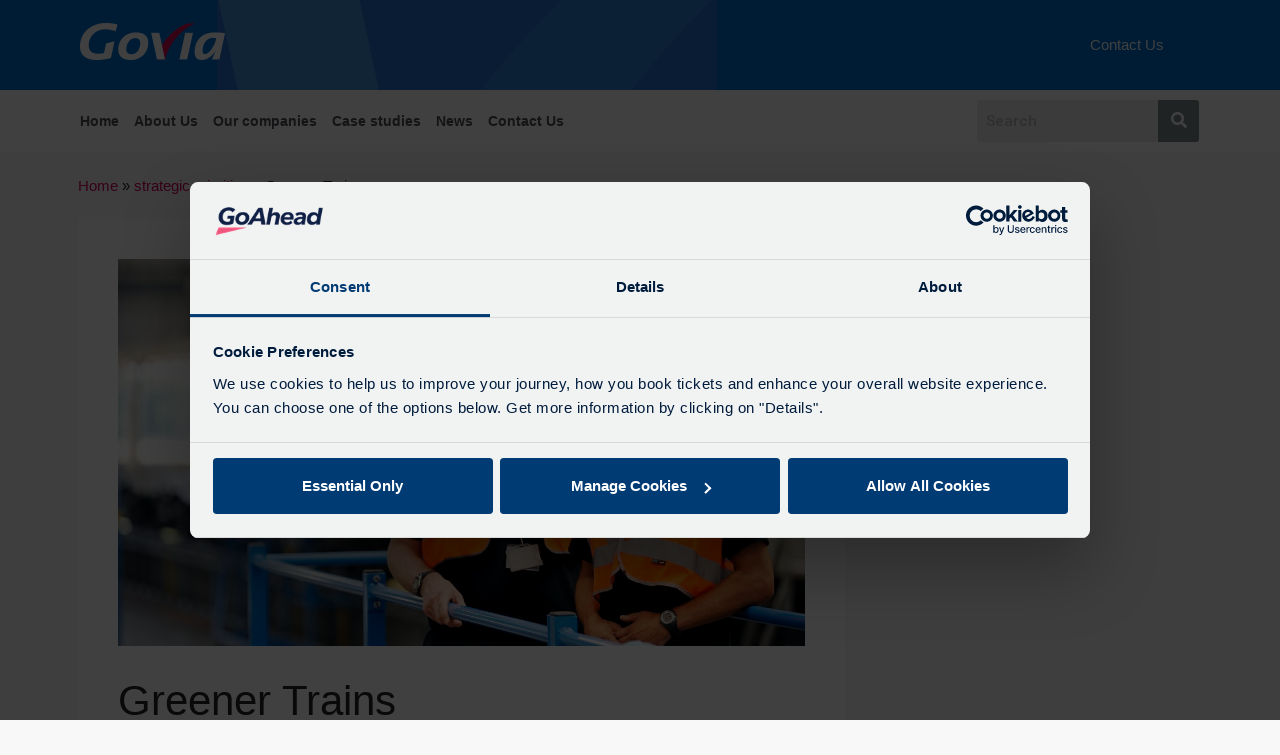

--- FILE ---
content_type: text/css
request_url: https://govia.info/wp-content/uploads/elementor/css/post-10.css?ver=1767984235
body_size: 1487
content:
.elementor-10 .elementor-element.elementor-element-e50e505:not(.elementor-motion-effects-element-type-background), .elementor-10 .elementor-element.elementor-element-e50e505 > .elementor-motion-effects-container > .elementor-motion-effects-layer{background-color:#0071CE;}.elementor-10 .elementor-element.elementor-element-e50e505{transition:background 0.3s, border 0.3s, border-radius 0.3s, box-shadow 0.3s;}.elementor-10 .elementor-element.elementor-element-e50e505 > .elementor-background-overlay{transition:background 0.3s, border-radius 0.3s, opacity 0.3s;}.elementor-10 .elementor-element.elementor-element-4e21908 > .elementor-element-populated{padding:0px 0px 0px 0px;}.elementor-10 .elementor-element.elementor-element-5bd68fe > .elementor-container > .elementor-column > .elementor-widget-wrap{align-content:center;align-items:center;}.elementor-10 .elementor-element.elementor-element-5bd68fe:not(.elementor-motion-effects-element-type-background), .elementor-10 .elementor-element.elementor-element-5bd68fe > .elementor-motion-effects-container > .elementor-motion-effects-layer{background-image:url("https://govia.info/wp-content/uploads/2021/07/banner_bg.png");background-repeat:no-repeat;}.elementor-10 .elementor-element.elementor-element-5bd68fe{transition:background 0.3s, border 0.3s, border-radius 0.3s, box-shadow 0.3s;padding:0px 0px 0px 0px;}.elementor-10 .elementor-element.elementor-element-5bd68fe > .elementor-background-overlay{transition:background 0.3s, border-radius 0.3s, opacity 0.3s;}.elementor-10 .elementor-element.elementor-element-73b936c > .elementor-element-populated{transition:background 0.3s, border 0.3s, border-radius 0.3s, box-shadow 0.3s;}.elementor-10 .elementor-element.elementor-element-73b936c > .elementor-element-populated > .elementor-background-overlay{transition:background 0.3s, border-radius 0.3s, opacity 0.3s;}.elementor-widget-site-logo .hfe-site-logo-container .hfe-site-logo-img{border-color:var( --e-global-color-primary );}.elementor-widget-site-logo .widget-image-caption{color:var( --e-global-color-text );font-family:var( --e-global-typography-text-font-family ), Sans-serif;font-weight:var( --e-global-typography-text-font-weight );}.elementor-10 .elementor-element.elementor-element-e8ce9ec .hfe-site-logo-container, .elementor-10 .elementor-element.elementor-element-e8ce9ec .hfe-caption-width figcaption{text-align:left;}.elementor-10 .elementor-element.elementor-element-e8ce9ec .widget-image-caption{margin-top:0px;margin-bottom:0px;}.elementor-10 .elementor-element.elementor-element-e8ce9ec .hfe-site-logo-container .hfe-site-logo-img{border-style:none;}.elementor-10 .elementor-element.elementor-element-ea55a27 > .elementor-container > .elementor-column > .elementor-widget-wrap{align-content:center;align-items:center;}.elementor-10 .elementor-element.elementor-element-ea55a27:not(.elementor-motion-effects-element-type-background), .elementor-10 .elementor-element.elementor-element-ea55a27 > .elementor-motion-effects-container > .elementor-motion-effects-layer{background-color:#FFFFFF;}.elementor-10 .elementor-element.elementor-element-ea55a27{transition:background 0.3s, border 0.3s, border-radius 0.3s, box-shadow 0.3s;}.elementor-10 .elementor-element.elementor-element-ea55a27 > .elementor-background-overlay{transition:background 0.3s, border-radius 0.3s, opacity 0.3s;}.elementor-widget-navigation-menu .menu-item a.hfe-menu-item.elementor-button{background-color:var( --e-global-color-accent );font-family:var( --e-global-typography-accent-font-family ), Sans-serif;font-weight:var( --e-global-typography-accent-font-weight );}.elementor-widget-navigation-menu .menu-item a.hfe-menu-item.elementor-button:hover{background-color:var( --e-global-color-accent );}.elementor-widget-navigation-menu a.hfe-menu-item, .elementor-widget-navigation-menu a.hfe-sub-menu-item{font-family:var( --e-global-typography-primary-font-family ), Sans-serif;font-weight:var( --e-global-typography-primary-font-weight );}.elementor-widget-navigation-menu .menu-item a.hfe-menu-item, .elementor-widget-navigation-menu .sub-menu a.hfe-sub-menu-item{color:var( --e-global-color-text );}.elementor-widget-navigation-menu .menu-item a.hfe-menu-item:hover,
								.elementor-widget-navigation-menu .sub-menu a.hfe-sub-menu-item:hover,
								.elementor-widget-navigation-menu .menu-item.current-menu-item a.hfe-menu-item,
								.elementor-widget-navigation-menu .menu-item a.hfe-menu-item.highlighted,
								.elementor-widget-navigation-menu .menu-item a.hfe-menu-item:focus{color:var( --e-global-color-accent );}.elementor-widget-navigation-menu .hfe-nav-menu-layout:not(.hfe-pointer__framed) .menu-item.parent a.hfe-menu-item:before,
								.elementor-widget-navigation-menu .hfe-nav-menu-layout:not(.hfe-pointer__framed) .menu-item.parent a.hfe-menu-item:after{background-color:var( --e-global-color-accent );}.elementor-widget-navigation-menu .hfe-nav-menu-layout:not(.hfe-pointer__framed) .menu-item.parent .sub-menu .hfe-has-submenu-container a:after{background-color:var( --e-global-color-accent );}.elementor-widget-navigation-menu .hfe-pointer__framed .menu-item.parent a.hfe-menu-item:before,
								.elementor-widget-navigation-menu .hfe-pointer__framed .menu-item.parent a.hfe-menu-item:after{border-color:var( --e-global-color-accent );}
							.elementor-widget-navigation-menu .sub-menu li a.hfe-sub-menu-item,
							.elementor-widget-navigation-menu nav.hfe-dropdown li a.hfe-sub-menu-item,
							.elementor-widget-navigation-menu nav.hfe-dropdown li a.hfe-menu-item,
							.elementor-widget-navigation-menu nav.hfe-dropdown-expandible li a.hfe-menu-item,
							.elementor-widget-navigation-menu nav.hfe-dropdown-expandible li a.hfe-sub-menu-item{font-family:var( --e-global-typography-accent-font-family ), Sans-serif;font-weight:var( --e-global-typography-accent-font-weight );}.elementor-10 .elementor-element.elementor-element-b6b3f64 .menu-item a.hfe-menu-item{padding-left:0px;padding-right:0px;}.elementor-10 .elementor-element.elementor-element-b6b3f64 .menu-item a.hfe-sub-menu-item{padding-left:calc( 0px + 20px );padding-right:0px;}.elementor-10 .elementor-element.elementor-element-b6b3f64 .hfe-nav-menu__layout-vertical .menu-item ul ul a.hfe-sub-menu-item{padding-left:calc( 0px + 40px );padding-right:0px;}.elementor-10 .elementor-element.elementor-element-b6b3f64 .hfe-nav-menu__layout-vertical .menu-item ul ul ul a.hfe-sub-menu-item{padding-left:calc( 0px + 60px );padding-right:0px;}.elementor-10 .elementor-element.elementor-element-b6b3f64 .hfe-nav-menu__layout-vertical .menu-item ul ul ul ul a.hfe-sub-menu-item{padding-left:calc( 0px + 80px );padding-right:0px;}.elementor-10 .elementor-element.elementor-element-b6b3f64 .menu-item a.hfe-menu-item, .elementor-10 .elementor-element.elementor-element-b6b3f64 .menu-item a.hfe-sub-menu-item{padding-top:10px;padding-bottom:10px;}body:not(.rtl) .elementor-10 .elementor-element.elementor-element-b6b3f64 .hfe-nav-menu__layout-horizontal .hfe-nav-menu > li.menu-item:not(:last-child){margin-right:15px;}body.rtl .elementor-10 .elementor-element.elementor-element-b6b3f64 .hfe-nav-menu__layout-horizontal .hfe-nav-menu > li.menu-item:not(:last-child){margin-left:15px;}.elementor-10 .elementor-element.elementor-element-b6b3f64 nav:not(.hfe-nav-menu__layout-horizontal) .hfe-nav-menu > li.menu-item:not(:last-child){margin-bottom:15px;}.elementor-10 .elementor-element.elementor-element-b6b3f64 ul.sub-menu{width:220px;}.elementor-10 .elementor-element.elementor-element-b6b3f64 .sub-menu a.hfe-sub-menu-item,
						 .elementor-10 .elementor-element.elementor-element-b6b3f64 nav.hfe-dropdown li a.hfe-menu-item,
						 .elementor-10 .elementor-element.elementor-element-b6b3f64 nav.hfe-dropdown li a.hfe-sub-menu-item,
						 .elementor-10 .elementor-element.elementor-element-b6b3f64 nav.hfe-dropdown-expandible li a.hfe-menu-item,
						 .elementor-10 .elementor-element.elementor-element-b6b3f64 nav.hfe-dropdown-expandible li a.hfe-sub-menu-item{padding-top:15px;padding-bottom:15px;}.elementor-10 .elementor-element.elementor-element-b6b3f64 .hfe-nav-menu__toggle{margin:0 auto;}.elementor-10 .elementor-element.elementor-element-b6b3f64 a.hfe-menu-item, .elementor-10 .elementor-element.elementor-element-b6b3f64 a.hfe-sub-menu-item{font-family:"Arial", Sans-serif;font-size:14px;font-weight:600;}.elementor-10 .elementor-element.elementor-element-b6b3f64 .menu-item a.hfe-menu-item, .elementor-10 .elementor-element.elementor-element-b6b3f64 .sub-menu a.hfe-sub-menu-item{color:#4E4F56;}.elementor-10 .elementor-element.elementor-element-b6b3f64 .menu-item a.hfe-menu-item:hover,
								.elementor-10 .elementor-element.elementor-element-b6b3f64 .sub-menu a.hfe-sub-menu-item:hover,
								.elementor-10 .elementor-element.elementor-element-b6b3f64 .menu-item.current-menu-item a.hfe-menu-item,
								.elementor-10 .elementor-element.elementor-element-b6b3f64 .menu-item a.hfe-menu-item.highlighted,
								.elementor-10 .elementor-element.elementor-element-b6b3f64 .menu-item a.hfe-menu-item:focus{color:#D60057;}.elementor-10 .elementor-element.elementor-element-b6b3f64 .hfe-nav-menu-layout:not(.hfe-pointer__framed) .menu-item.parent a.hfe-menu-item:before,
								.elementor-10 .elementor-element.elementor-element-b6b3f64 .hfe-nav-menu-layout:not(.hfe-pointer__framed) .menu-item.parent a.hfe-menu-item:after{background-color:#D60057;}.elementor-10 .elementor-element.elementor-element-b6b3f64 .hfe-nav-menu-layout:not(.hfe-pointer__framed) .menu-item.parent .sub-menu .hfe-has-submenu-container a:after{background-color:unset;}.elementor-10 .elementor-element.elementor-element-b6b3f64 .hfe-pointer__framed .menu-item.parent a.hfe-menu-item:before,
								.elementor-10 .elementor-element.elementor-element-b6b3f64 .hfe-pointer__framed .menu-item.parent a.hfe-menu-item:after{border-color:#D60057;}.elementor-10 .elementor-element.elementor-element-b6b3f64 .menu-item.current-menu-item a.hfe-menu-item,
								.elementor-10 .elementor-element.elementor-element-b6b3f64 .menu-item.current-menu-ancestor a.hfe-menu-item{color:#D60057;}.elementor-10 .elementor-element.elementor-element-b6b3f64 .hfe-nav-menu-layout:not(.hfe-pointer__framed) .menu-item.parent.current-menu-item a.hfe-menu-item:before,
								.elementor-10 .elementor-element.elementor-element-b6b3f64 .hfe-nav-menu-layout:not(.hfe-pointer__framed) .menu-item.parent.current-menu-item a.hfe-menu-item:after{background-color:#D60057;}.elementor-10 .elementor-element.elementor-element-b6b3f64 .hfe-nav-menu:not(.hfe-pointer__framed) .menu-item.parent .sub-menu .hfe-has-submenu-container a.current-menu-item:after{background-color:unset;}.elementor-10 .elementor-element.elementor-element-b6b3f64 .hfe-pointer__framed .menu-item.parent.current-menu-item a.hfe-menu-item:before,
								.elementor-10 .elementor-element.elementor-element-b6b3f64 .hfe-pointer__framed .menu-item.parent.current-menu-item a.hfe-menu-item:after{border-color:#D60057;}.elementor-10 .elementor-element.elementor-element-b6b3f64 .sub-menu,
								.elementor-10 .elementor-element.elementor-element-b6b3f64 nav.hfe-dropdown,
								.elementor-10 .elementor-element.elementor-element-b6b3f64 nav.hfe-dropdown-expandible,
								.elementor-10 .elementor-element.elementor-element-b6b3f64 nav.hfe-dropdown .menu-item a.hfe-menu-item,
								.elementor-10 .elementor-element.elementor-element-b6b3f64 nav.hfe-dropdown .menu-item a.hfe-sub-menu-item{background-color:#fff;}.elementor-10 .elementor-element.elementor-element-b6b3f64 .sub-menu li.menu-item:not(:last-child),
						.elementor-10 .elementor-element.elementor-element-b6b3f64 nav.hfe-dropdown li.menu-item:not(:last-child),
						.elementor-10 .elementor-element.elementor-element-b6b3f64 nav.hfe-dropdown-expandible li.menu-item:not(:last-child){border-bottom-style:solid;border-bottom-color:#c4c4c4;border-bottom-width:1px;}.elementor-widget-hfe-search-button input[type="search"].hfe-search-form__input,.elementor-widget-hfe-search-button .hfe-search-icon-toggle{font-family:var( --e-global-typography-primary-font-family ), Sans-serif;font-weight:var( --e-global-typography-primary-font-weight );}.elementor-widget-hfe-search-button .hfe-search-form__input{color:var( --e-global-color-text );}.elementor-widget-hfe-search-button .hfe-search-form__input::placeholder{color:var( --e-global-color-text );}.elementor-widget-hfe-search-button .hfe-search-form__container, .elementor-widget-hfe-search-button .hfe-search-icon-toggle .hfe-search-form__input,.elementor-widget-hfe-search-button .hfe-input-focus .hfe-search-icon-toggle .hfe-search-form__input{border-color:var( --e-global-color-primary );}.elementor-widget-hfe-search-button .hfe-search-form__input:focus::placeholder{color:var( --e-global-color-text );}.elementor-widget-hfe-search-button .hfe-search-form__container button#clear-with-button,
					.elementor-widget-hfe-search-button .hfe-search-form__container button#clear,
					.elementor-widget-hfe-search-button .hfe-search-icon-toggle button#clear{color:var( --e-global-color-text );}.elementor-10 .elementor-element.elementor-element-fb756af .hfe-search-form__container{min-height:41px;}.elementor-10 .elementor-element.elementor-element-fb756af .hfe-search-submit{min-width:41px;background-color:#818a91;font-size:16px;}.elementor-10 .elementor-element.elementor-element-fb756af .hfe-search-form__input{padding-left:calc(41px / 5);padding-right:calc(41px / 5);}.elementor-10 .elementor-element.elementor-element-fb756af .hfe-search-form__container button#clear i:before,
					.elementor-10 .elementor-element.elementor-element-fb756af .hfe-search-icon-toggle button#clear i:before,
				.elementor-10 .elementor-element.elementor-element-fb756af .hfe-search-form__container button#clear-with-button i:before{font-size:20px;}.elementor-10 .elementor-element.elementor-element-fb756af .hfe-search-form__input::placeholder{color:#7A7A7A6B;}.elementor-10 .elementor-element.elementor-element-fb756af .hfe-search-form__input, .elementor-10 .elementor-element.elementor-element-fb756af .hfe-input-focus .hfe-search-icon-toggle .hfe-search-form__input{background-color:#ededed;}.elementor-10 .elementor-element.elementor-element-fb756af .hfe-search-icon-toggle .hfe-search-form__input{background-color:transparent;}.elementor-10 .elementor-element.elementor-element-fb756af .hfe-search-form__container ,.elementor-10 .elementor-element.elementor-element-fb756af .hfe-search-icon-toggle .hfe-search-form__input,.elementor-10 .elementor-element.elementor-element-fb756af .hfe-input-focus .hfe-search-icon-toggle .hfe-search-form__input{border-style:none;}.elementor-10 .elementor-element.elementor-element-fb756af .hfe-search-form__container, .elementor-10 .elementor-element.elementor-element-fb756af .hfe-search-icon-toggle .hfe-search-form__input,.elementor-10 .elementor-element.elementor-element-fb756af .hfe-input-focus .hfe-search-icon-toggle .hfe-search-form__input{border-radius:3px;}.elementor-10 .elementor-element.elementor-element-fb756af button.hfe-search-submit{color:#fff;}.elementor-10 .elementor-element.elementor-element-fb756af .hfe-search-form__container button#clear-with-button,
					.elementor-10 .elementor-element.elementor-element-fb756af .hfe-search-form__container button#clear,
					.elementor-10 .elementor-element.elementor-element-fb756af .hfe-search-icon-toggle button#clear{color:#7a7a7a;}@media(max-width:1024px){body:not(.rtl) .elementor-10 .elementor-element.elementor-element-b6b3f64.hfe-nav-menu__breakpoint-tablet .hfe-nav-menu__layout-horizontal .hfe-nav-menu > li.menu-item:not(:last-child){margin-right:0px;}body .elementor-10 .elementor-element.elementor-element-b6b3f64 nav.hfe-nav-menu__layout-vertical .hfe-nav-menu > li.menu-item:not(:last-child){margin-bottom:0px;}}@media(min-width:768px){.elementor-10 .elementor-element.elementor-element-73b936c{width:25.797%;}.elementor-10 .elementor-element.elementor-element-f2b6f3b{width:74.203%;}.elementor-10 .elementor-element.elementor-element-affea96{width:78.718%;}.elementor-10 .elementor-element.elementor-element-104b3f5{width:21.235%;}}@media(max-width:767px){.elementor-10 .elementor-element.elementor-element-e8ce9ec .hfe-site-logo-container, .elementor-10 .elementor-element.elementor-element-e8ce9ec .hfe-caption-width figcaption{text-align:center;}body:not(.rtl) .elementor-10 .elementor-element.elementor-element-b6b3f64.hfe-nav-menu__breakpoint-mobile .hfe-nav-menu__layout-horizontal .hfe-nav-menu > li.menu-item:not(:last-child){margin-right:0px;}body .elementor-10 .elementor-element.elementor-element-b6b3f64 nav.hfe-nav-menu__layout-vertical .hfe-nav-menu > li.menu-item:not(:last-child){margin-bottom:0px;}}

--- FILE ---
content_type: text/css
request_url: https://govia.info/wp-content/uploads/elementor/css/post-37.css?ver=1767984235
body_size: -279
content:
.elementor-37 .elementor-element.elementor-element-1cb0612{padding:15px 0px 15px 0px;}

--- FILE ---
content_type: text/css
request_url: https://govia.info/wp-content/uploads/elementor/css/post-35.css?ver=1767984235
body_size: 132
content:
.elementor-35 .elementor-element.elementor-element-f1663ae:not(.elementor-motion-effects-element-type-background), .elementor-35 .elementor-element.elementor-element-f1663ae > .elementor-motion-effects-container > .elementor-motion-effects-layer{background-color:#0071CE;}.elementor-35 .elementor-element.elementor-element-f1663ae{transition:background 0.3s, border 0.3s, border-radius 0.3s, box-shadow 0.3s;}.elementor-35 .elementor-element.elementor-element-f1663ae > .elementor-background-overlay{transition:background 0.3s, border-radius 0.3s, opacity 0.3s;}.elementor-35 .elementor-element.elementor-element-92af9a7 > .elementor-container > .elementor-column > .elementor-widget-wrap{align-content:center;align-items:center;}.elementor-35 .elementor-element.elementor-element-afe804c > .elementor-element-populated{padding:0px 0px 0px 0px;}.elementor-widget-site-logo .hfe-site-logo-container .hfe-site-logo-img{border-color:var( --e-global-color-primary );}.elementor-widget-site-logo .widget-image-caption{color:var( --e-global-color-text );font-family:var( --e-global-typography-text-font-family ), Sans-serif;font-weight:var( --e-global-typography-text-font-weight );}.elementor-35 .elementor-element.elementor-element-c88b90a .hfe-site-logo-container, .elementor-35 .elementor-element.elementor-element-c88b90a .hfe-caption-width figcaption{text-align:left;}.elementor-35 .elementor-element.elementor-element-c88b90a .widget-image-caption{margin-top:0px;margin-bottom:0px;}.elementor-35 .elementor-element.elementor-element-c88b90a > .elementor-widget-container{padding:0px 0px 0px 0px;}.elementor-35 .elementor-element.elementor-element-c88b90a .hfe-site-logo-container .hfe-site-logo-img{border-style:none;}.elementor-widget-image .widget-image-caption{color:var( --e-global-color-text );font-family:var( --e-global-typography-text-font-family ), Sans-serif;font-weight:var( --e-global-typography-text-font-weight );}.elementor-35 .elementor-element.elementor-element-b06bde9{text-align:right;}@media(max-width:767px){.elementor-35 .elementor-element.elementor-element-c88b90a .hfe-site-logo-container, .elementor-35 .elementor-element.elementor-element-c88b90a .hfe-caption-width figcaption{text-align:center;}.elementor-35 .elementor-element.elementor-element-b06bde9{text-align:center;}}

--- FILE ---
content_type: text/css
request_url: https://govia.info/wp-content/themes/generatepress-child/style.css?ver=1686225004
body_size: -176
content:
/* 
Theme Name: generatepress Child 
Theme URL: http://yourdomain.com
Description: generatepress Child 
Theme Author: Neosoft
Author URL: http://yourdomain.com
Template: generatepress 
Version: 1.0.0 
Text Domain: generatepress-child 
*/


--- FILE ---
content_type: text/css
request_url: https://govia.info/wp-content/uploads/custom-css-js/13.css?v=5042
body_size: 1683
content:
/******* Do not edit this file *******
Simple Custom CSS and JS - by Silkypress.com
Saved: Aug 16 2021 | 14:31:34 */
@media (min-width: 320px) and (max-width: 768px) { 
.res_title h2 {
    font-size: 22px !important;
}
}
@media (min-width: 768px) and (max-width: 1120px) { 
.companies_slider .slick-dots li {
    width: 9px !important;   
}
.elementor-14 .elementor-element.elementor-element-a1dc484 .tm-slider .slick-dots li button:before, .res_title h2{
    font-size: 22px !important;
  }
}
@media (min-width: 320px) and (max-width: 786px) {  
  .header_in {
    background-image: none !important;
}  
  ul.White_menu { 
    justify-content: center !important;   
}
  ul.footernav {
    flex-wrap: wrap;
}
}
@media (min-width: 768px) and (max-width: 1024px) {
.hfe-nav-menu__toggle {
    margin: 0 !important;
}
}
@media (min-width: 320px) and (max-width: 1024px) {
nav li a {
    padding-left: 10px !important;
    padding-right: 10px !important;
}
}
.elementor-14 .elementor-element.elementor-element-a1dc484 .tm-slider .slick-dots li button:before {
    color: #b3b3b3 !important;
}
.elementor-14 .elementor-element.elementor-element-a1dc484 .tm-slider .slick-dots li.slick-active button:before {
    color: #d60057 !important;
}

.companies_slider ul.slick-dots {
    position: absolute;
    top: -53px !important;
    text-align: right;
}
.margin_bt_0 {
    margin-bottom: 0 !important;
}
.single-post .grid-container {
    max-width: 1125px;
}
.inf_cate {
    border-bottom: 1px solid #ccc;
    margin-bottom: 20px;
}
.news_td span.n_time {
    display: none;
}
.sp-pcp-post-content p {
    font-size: 14px;
}
.custom_cat {
    width: 100%;
    max-width: 70%;
}
ul.footernav {
    display: flex;
    margin-left: 0;
}
ul.footernav li {
    list-style-type: none;
    padding-right: 5px;
}
span.pipe {
    padding-left: 3px;
}
ul.footernav li a {
    color: #4e4f56;
    font-weight: 400;
    font-size: 14px;
}
.case_studies .news_posts {
    display: block;
}
.case_studies .c_col_2 {
    display: grid;
    grid-template-columns: repeat(2, 1fr);
    gap: 23px;
    margin-left: 0;
    margin-bottom: 0;
}

.case_studies .news_img {
    height: auto;
}

.case_studies p.news_td {
    display: none;
}

.case_studies .news_posts {
    border-bottom: 0;
}



.case_studies .news_posts .news_img {
    width: 100%;
    max-width: 100%;
}
.cust_posts h2.cat_title a {
    color: #4e4f56;
    font-size: 27px;
    font-weight: 600;
}
.cust_posts h2 {
    padding-top: 15px;
}
.custom_cat .content {
    background: #fff;
    padding: 15px;
    margin-bottom: 60px;
}
.header_in {
    background-position: 217px;
}
.my_link {
    color: #d60057;
    font-size: 14px;
   font-weight:600;  
    margin-bottom: 15px;
}
.my_link a:before {content: "+ ";font-size: 17px;}
.link_red a {
    color:#d60057;
}
.my_link a {
    font-weight: 600;
    color: #d60057;
    font-size: 16px;
    letter-spacing: 0 !important;
}
.bottom_footer ul#menu-1-d43b248 li a {
    border-right: 1px solid;
    font-weight: 400;
}
.bottom_footer ul#menu-1-d43b248 li:last-child a {
    border: none;
}
ul.White_menu {
    display: flex;
    justify-content: flex-end;
    align-items: center;
    margin-bottom: 0 !important;
}

ul.White_menu a {
    color: #fff;
}

ul.White_menu li {
    list-style: none;
    padding: 12px;
}
.companies_slider span.content-section p:last-child,span.content-section br {
    display: none !important;
}
.companies_slider a.plus {
    text-decoration: none;
    display: block;
    font-size: 14px;
    font-size: 15px;
    line-height: 1.71429;
    margin: 1em 0 1em 0;
    font-weight: bold;
    color: #d60057;
}

.companies_slider a.plus:before {
    content: "+ ";
    font-size: 17px;
}
.companies_slider span.content-section h3 {
    font-family: "Trebuchet MS", sans-serif;
    font-size: 27px;
    border-top: 2px solid #ccc;
    padding-top: 10px;
}
.companies_slider span.content-section p {
    color: #222;
    font-size: 14px;
}

.home_banner .sp-pcp-post {
    background: #4e4f56 !important;
}

.home_banner h2.sp-pcp-title a {
    font-size: 30px !important;
    color: #fff !important;
    font-weight: 700 !important;
    line-height: 37px !important;
}

.home_banner .sp-pcp-post-content {
    color: #fff !important;
    font-size: 18px !important;
}
.home_banner .sp-pcp-carousel,.news_banner .sp-pcp-carousel  {
    padding: 0 !important;
}
.home_banner .sp-pcp-readmore a {
   color: #65b1ea !important;
}
.home_banner h2.sp-pcp-title {
    padding-left: 20px;
}
.news_banner .swiper-slide:hover h2 a,.news_banner .swiper-slide a:hover {
    color: #d60057 !important;
}
.home_banner .swiper-slide:hover h2 a,.home_banner .swiper-slide a:hover {
    color: #65b1ea !important;
}
.home_banner .sp-pcp-post-content {
    padding-left: 20px;
}
.home_banner .pcp-pagination.swiper-pagination {
    text-align: right;
    top: 10px;
    padding-right: 10px;
  height:30px !important
}
.sp-pcp-post-thumb-area img {
    width: 100%;
}
a.plus:before {
    content: "+";
    font-size: 17px;
    padding-right: 5px;
}
a.pcp-readmore-link {
    padding-left: 0 !important;
}
.news_banner h2.sp-pcp-title a {
    color: #4e4f56 !important;
    font-weight: 700 !important;
    font-size: 27px !important;
    font-family: "Trebuchet MS", sans-serif;
    line-height: 30px !important;
}

.news_banner h2.sp-pcp-title {
    padding-top: 15px;
    padding-bottom: 15px;
}
.sp-pcp-readmore a {
    color: #d60057 !important;
    font-size: 16px !important;
    font-weight: 600;
    border: none !important;
    font-weight: c;
    text-transform: capitalize !important;
}
.sp-pcp-readmore a:hover {
    background: transparent !important;
}

.sp-pcp-readmore a:before {content: "+";font-size: 17px;}
.compnies_box p.elementor-image-box-description a {
    padding-top: 10px;
    display: block;
    padding-bottom: 10px;
  font-weight: 600;
}
/*.compnies_box:hover .elementor-widget-container {
    border-color: #d600572b !important;
}*/
.compnies_box:hover h3 {
    color: #d60057 !important;
}
.compnies_box .elementor-image-box-content {
    border-left: 2px solid #f5f5f5;
    padding-left: 10px;
}
.compnies_box .elementor-widget-container {
    border-color: #fff !important;
}

.part1,.part2 {
    border: 0.7em solid #e6e6e6;
}

.part1 {
    margin-bottom: 19px;
}

.compnies_box {
    border-bottom: 2px solid #e6e6e6;
}
.part1 .compnies_box, .part2 .compnies_box:last-child {
    border-bottom: 0 !important;
}


/*News page*/
.news_posts h2 a {
    color: #4e4f56;
    font-size: 22px;
}
.news_posts h2 {
    margin-bottom: 14px;
    line-height: 22px;
    font-family: "Trebuchet MS", sans-serif;
    font-weight: 700;
}
.news_posts {
    margin-bottom: 25px;
    border-bottom: 1px solid #ccc;
    padding-bottom: 10px;
}
.news_posts {
    display: flex;
}

.news_img {
    max-width: 100px;
    height: 100%;
    width: 100%;
    margin-right: 20px;
}

span.n_time:before {content: "Time: ";}

span.n_time {
    padding-right: 10px;
}

span.n_date:before {content: "Date: ";}

p.news_td span {
    color: #797373;
    font-weight: 600;
}
a.plus {
    font-weight: 700;
}
.news_container .news_posts:last-child {
    border-bottom: 0;
}
ul.str_cate_main {
    display: grid;
    grid-template-columns: repeat(2, 1fr);
    gap: 23px;
    margin-left: 0;
  margin-bottom:0;
}

.about_cat h2.cat_title a {
    color: #4e4f56;
    font-size: 27px;
    font-family: "Trebuchet MS", sans-serif;
    font-weight: 700;
}

.about_cat ul.str_cate_main li {
    list-style-type: none;
    margin-bottom: 30px;
    display: block;
}

.about_cat h2.cat_title {
    margin-bottom: 10px;
}

.about_cat a.cat_img img {
    width: 100%;
    height: 100%;
    object-fit: cover;
}

.about_cat a.cat_img {display: table-cell;}
.about_cat p.cat_desc {
    margin-bottom: 10px;
}
.about_cat li.str_cate:hover h2 a {
    color: #d60057;
}